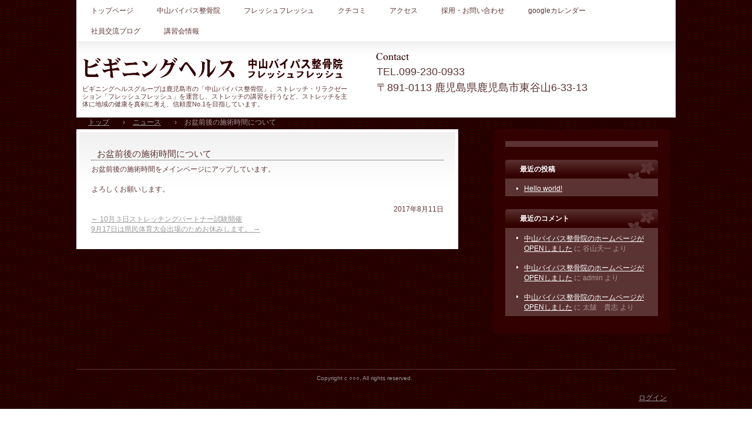

--- FILE ---
content_type: text/html; charset=UTF-8
request_url: http://beginninghealth.net/?news=%E3%81%8A%E7%9B%86%E5%89%8D%E5%BE%8C%E3%81%AE%E6%96%BD%E8%A1%93%E6%99%82%E9%96%93%E3%81%AB%E3%81%A4%E3%81%84%E3%81%A6
body_size: 17915
content:
<!DOCTYPE html>
<html lang="ja">
<head>
<meta charset="UTF-8" />
<meta name="viewport" content="width=device-width, initial-scale=1" />
<title>お盆前後の施術時間について | ビギニングヘルス（中山バイパス整骨院）</title>
<link rel="stylesheet" href="http://beginninghealth.net/wp/wp-content/themes/hpb18T20140702000009/style.css" type="text/css" />
		<link rel="stylesheet" id="style-hpb18-css" href="http://beginninghealth.net/wp/wp-content/themes/hpb18T20140702000009/style-hpb.css" type="text/css" media="all" />
<!--[if lte IE 7]>
<link rel='stylesheet' href="http://beginninghealth.net/wp/wp-content/themes/hpb18T20140702000009/style-ie7.css" type='text/css' />
<![endif]-->
<link rel="profile" href="http://gmpg.org/xfn/11" />
<link rel="pingback" href="http://beginninghealth.net/wp/xmlrpc.php" />
<!--[if lt IE 9]>
<script src="http://beginninghealth.net/wp/wp-content/themes/hpb18T20140702000009/js/html5.js" type="text/javascript"></script>
<![endif]-->

<link rel='dns-prefetch' href='//s0.wp.com' />
<link rel='dns-prefetch' href='//s.w.org' />
<link rel="alternate" type="application/rss+xml" title="ビギニングヘルス（中山バイパス整骨院） &raquo; フィード" href="http://beginninghealth.net/?feed=rss2" />
<link rel="alternate" type="application/rss+xml" title="ビギニングヘルス（中山バイパス整骨院） &raquo; コメントフィード" href="http://beginninghealth.net/?feed=comments-rss2" />
		<script type="text/javascript">
			window._wpemojiSettings = {"baseUrl":"https:\/\/s.w.org\/images\/core\/emoji\/11.2.0\/72x72\/","ext":".png","svgUrl":"https:\/\/s.w.org\/images\/core\/emoji\/11.2.0\/svg\/","svgExt":".svg","source":{"concatemoji":"http:\/\/beginninghealth.net\/wp\/wp-includes\/js\/wp-emoji-release.min.js?ver=5.1.19"}};
			!function(e,a,t){var n,r,o,i=a.createElement("canvas"),p=i.getContext&&i.getContext("2d");function s(e,t){var a=String.fromCharCode;p.clearRect(0,0,i.width,i.height),p.fillText(a.apply(this,e),0,0);e=i.toDataURL();return p.clearRect(0,0,i.width,i.height),p.fillText(a.apply(this,t),0,0),e===i.toDataURL()}function c(e){var t=a.createElement("script");t.src=e,t.defer=t.type="text/javascript",a.getElementsByTagName("head")[0].appendChild(t)}for(o=Array("flag","emoji"),t.supports={everything:!0,everythingExceptFlag:!0},r=0;r<o.length;r++)t.supports[o[r]]=function(e){if(!p||!p.fillText)return!1;switch(p.textBaseline="top",p.font="600 32px Arial",e){case"flag":return s([55356,56826,55356,56819],[55356,56826,8203,55356,56819])?!1:!s([55356,57332,56128,56423,56128,56418,56128,56421,56128,56430,56128,56423,56128,56447],[55356,57332,8203,56128,56423,8203,56128,56418,8203,56128,56421,8203,56128,56430,8203,56128,56423,8203,56128,56447]);case"emoji":return!s([55358,56760,9792,65039],[55358,56760,8203,9792,65039])}return!1}(o[r]),t.supports.everything=t.supports.everything&&t.supports[o[r]],"flag"!==o[r]&&(t.supports.everythingExceptFlag=t.supports.everythingExceptFlag&&t.supports[o[r]]);t.supports.everythingExceptFlag=t.supports.everythingExceptFlag&&!t.supports.flag,t.DOMReady=!1,t.readyCallback=function(){t.DOMReady=!0},t.supports.everything||(n=function(){t.readyCallback()},a.addEventListener?(a.addEventListener("DOMContentLoaded",n,!1),e.addEventListener("load",n,!1)):(e.attachEvent("onload",n),a.attachEvent("onreadystatechange",function(){"complete"===a.readyState&&t.readyCallback()})),(n=t.source||{}).concatemoji?c(n.concatemoji):n.wpemoji&&n.twemoji&&(c(n.twemoji),c(n.wpemoji)))}(window,document,window._wpemojiSettings);
		</script>
		<style type="text/css">
img.wp-smiley,
img.emoji {
	display: inline !important;
	border: none !important;
	box-shadow: none !important;
	height: 1em !important;
	width: 1em !important;
	margin: 0 .07em !important;
	vertical-align: -0.1em !important;
	background: none !important;
	padding: 0 !important;
}
</style>
	<link rel='stylesheet' id='wp-block-library-css'  href='http://beginninghealth.net/wp/wp-includes/css/dist/block-library/style.min.css?ver=5.1.19' type='text/css' media='all' />
<script type='text/javascript' src='http://beginninghealth.net/wp/wp-includes/js/jquery/jquery.js?ver=1.12.4'></script>
<script type='text/javascript' src='http://beginninghealth.net/wp/wp-includes/js/jquery/jquery-migrate.min.js?ver=1.4.1'></script>
<link rel='https://api.w.org/' href='http://beginninghealth.net/index.php?rest_route=/' />
<link rel="EditURI" type="application/rsd+xml" title="RSD" href="http://beginninghealth.net/wp/xmlrpc.php?rsd" />
<link rel="wlwmanifest" type="application/wlwmanifest+xml" href="http://beginninghealth.net/wp/wp-includes/wlwmanifest.xml" /> 
<link rel='prev' title='10月３日ストレッチングパートナー試験開催' href='http://beginninghealth.net/?news=10%e6%9c%88%ef%bc%93%e6%97%a5%e3%82%b9%e3%83%88%e3%83%ac%e3%83%83%e3%83%81%e3%83%b3%e3%82%b0%e3%83%91%e3%83%bc%e3%83%88%e3%83%8a%e3%83%bc%e8%a9%a6%e9%a8%93%e9%96%8b%e5%82%ac' />
<link rel='next' title='9月17日は県民体育大会出場のためお休みします。' href='http://beginninghealth.net/?news=9%e6%9c%8817%e6%97%a5%ef%bc%88%e6%97%a5%ef%bc%89%e3%81%af%e7%9c%8c%e6%b0%91%e4%bd%93%e8%82%b2%e5%a4%a7%e4%bc%9a%e5%87%ba%e5%a0%b4%e3%81%ae%e3%81%9f%e3%82%81%e3%81%8a%e4%bc%91%e3%81%bf%e3%81%97' />
<meta name="generator" content="WordPress 5.1.19" />
<link rel="canonical" href="http://beginninghealth.net/?news=%e3%81%8a%e7%9b%86%e5%89%8d%e5%be%8c%e3%81%ae%e6%96%bd%e8%a1%93%e6%99%82%e9%96%93%e3%81%ab%e3%81%a4%e3%81%84%e3%81%a6" />
<link rel='shortlink' href='http://beginninghealth.net/?p=2125' />
<link rel="alternate" type="application/json+oembed" href="http://beginninghealth.net/index.php?rest_route=%2Foembed%2F1.0%2Fembed&#038;url=http%3A%2F%2Fbeginninghealth.net%2F%3Fnews%3D%25e3%2581%258a%25e7%259b%2586%25e5%2589%258d%25e5%25be%258c%25e3%2581%25ae%25e6%2596%25bd%25e8%25a1%2593%25e6%2599%2582%25e9%2596%2593%25e3%2581%25ab%25e3%2581%25a4%25e3%2581%2584%25e3%2581%25a6" />
<link rel="alternate" type="text/xml+oembed" href="http://beginninghealth.net/index.php?rest_route=%2Foembed%2F1.0%2Fembed&#038;url=http%3A%2F%2Fbeginninghealth.net%2F%3Fnews%3D%25e3%2581%258a%25e7%259b%2586%25e5%2589%258d%25e5%25be%258c%25e3%2581%25ae%25e6%2596%25bd%25e8%25a1%2593%25e6%2599%2582%25e9%2596%2593%25e3%2581%25ab%25e3%2581%25a4%25e3%2581%2584%25e3%2581%25a6&#038;format=xml" />
<script type="text/javascript"><!--
jQuery(document).ready(function(){
if (jQuery("[name='hpb_plugin_form']").find("[required]")[0]) {
required_param = "";
jQuery("[name='hpb_plugin_form']").find("[required]").each(function(){
	if(required_param != ""){
		required_param += ","; 
	}
	required_param += jQuery(this).attr("name");
});
inputHidden = jQuery("<input>").attr("type", "hidden").attr("name", "hpb_required").attr("value", required_param);
jQuery("[name='hpb_plugin_form']").append(inputHidden);
}});
--></script>
<meta property="og:title" content="お盆前後の施術時間について | ビギニングヘルス（中山バイパス整骨院）"/>
<meta property="og:url" content="http://beginninghealth.net/?news=%e3%81%8a%e7%9b%86%e5%89%8d%e5%be%8c%e3%81%ae%e6%96%bd%e8%a1%93%e6%99%82%e9%96%93%e3%81%ab%e3%81%a4%e3%81%84%e3%81%a6"/>
<meta property="og:image" content="http://beginninghealth.net/wp/wp-content/themes/hpb18T20140702000009/screenshot.jpg"/>
<meta property="og:description" content="お盆前後の施術時間をメインページにアップしています。 よろしくお願いします。"/>
<meta property="og:site_name" content="ビギニングヘルス（中山バイパス整骨院）"/>
<meta property="og:type" content="article"/>
<script>
  (function(i,s,o,g,r,a,m){i['GoogleAnalyticsObject']=r;i[r]=i[r]||function(){
  (i[r].q=i[r].q||[]).push(arguments)},i[r].l=1*new Date();a=s.createElement(o),
  m=s.getElementsByTagName(o)[0];a.async=1;a.src=g;m.parentNode.insertBefore(a,m)
  })(window,document,'script','//www.google-analytics.com/analytics.js','ga');

  ga('create', 'google-site-verification=ao7XP7hUG402TYuFDh9A-c_pYeU6QbNtPynXXDXXvdM', 'auto');
  ga('send', 'pageview');

</script>
		<style type="text/css">.recentcomments a{display:inline !important;padding:0 !important;margin:0 !important;}</style>
		</head>

<body id="hpb-wp-18-20-01" class="news-template-default single single-news postid-2125">
<div id="page" class="hfeed site">
		<header id="masthead" class="site-header" role="banner">
		<div id="masthead-inner">
			<div class="site-branding">
				<h1 class="site-title"><a href="http://beginninghealth.net/" title="ビギニングヘルス（中山バイパス整骨院）" id="hpb-site-title" rel="home">ビギニングヘルス（中山バイパス整骨院）</a></h1>
				<h2 id="hpb-site-desc" class="site-description">ビギニングヘルスグループは鹿児島市の「中山バイパス整骨院」、ストレッチ・リラクゼーション「フレッシュフレッシュ」を運営し、ストレッチの講習を行うなど、ストレッチを主体に地域の健康を真剣に考え、信頼度No.1を目指しています。</h2>
			</div>

			<div id="hpb-header-extra1">
      <p class="tel"><span><font SIZE="+1">TEL.</font></span><font SIZE="+1">099-230-0933</font></p>
      <p class="address"><font SIZE="+1">〒891-0113 鹿児島県鹿児島市東谷山6-33-13</font></p>
    </div>
			
			<nav id="site-navigation" class="navigation-main" role="navigation">
				<h1 class="menu-toggle">メニュー</h1>
				<div class="screen-reader-text skip-link"><a href="#content" title="コンテンツへスキップ">コンテンツへスキップ</a></div>
				<ul id="menu-mainnav" class="menu"><li id="menu-item-2510" class="menu-item menu-item-type-post_type menu-item-object-page menu-item-home menu-item-2510"><a href="http://beginninghealth.net/">トップページ</a></li>
<li id="menu-item-2511" class="menu-item menu-item-type-post_type menu-item-object-page menu-item-has-children menu-item-2511"><a href="http://beginninghealth.net/?page_id=1635">中山バイパス整骨院</a>
<ul class="sub-menu">
	<li id="menu-item-2512" class="menu-item menu-item-type-post_type menu-item-object-page menu-item-2512"><a href="http://beginninghealth.net/?page_id=1635">診療案内</a></li>
	<li id="menu-item-2513" class="menu-item menu-item-type-post_type menu-item-object-page menu-item-2513"><a href="http://beginninghealth.net/?page_id=104">院内設備</a></li>
</ul>
</li>
<li id="menu-item-2514" class="menu-item menu-item-type-post_type menu-item-object-page menu-item-2514"><a href="http://beginninghealth.net/?page_id=292">フレッシュフレッシュ</a></li>
<li id="menu-item-2515" class="menu-item menu-item-type-post_type menu-item-object-page menu-item-2515"><a href="http://beginninghealth.net/?page_id=864">クチコミ</a></li>
<li id="menu-item-2516" class="menu-item menu-item-type-post_type menu-item-object-page menu-item-2516"><a href="http://beginninghealth.net/?page_id=5">アクセス</a></li>
<li id="menu-item-2517" class="menu-item menu-item-type-post_type menu-item-object-page menu-item-2517"><a href="http://beginninghealth.net/?page_id=1293">採用・お問い合わせ</a></li>
<li id="menu-item-2518" class="menu-item menu-item-type-post_type menu-item-object-page menu-item-2518"><a href="http://beginninghealth.net/?page_id=1636">googleカレンダー</a></li>
<li id="menu-item-2519" class="menu-item menu-item-type-custom menu-item-object-custom menu-item-2519"><a href="http://ameblo.jp/beginninghealth/">社員交流ブログ</a></li>
<li id="menu-item-2520" class="menu-item menu-item-type-post_type menu-item-object-page menu-item-2520"><a href="http://beginninghealth.net/?page_id=1991">講習会情報</a></li>
</ul>			</nav><!-- #site-navigation -->

					</div><!-- #masthead-inner -->

		
<!-- breadcrumb list -->
<div id="breadcrumb-list">
	<div itemscope itemtype="http://data-vocabulary.org/Breadcrumb">
		<a href="http://beginninghealth.net" itemprop="url"><span itemprop="title">トップ</span></a>
	</div>
	<div>&rsaquo;</div>

						<div itemscope itemtype="http://data-vocabulary.org/Breadcrumb">        
 				<a href="http://beginninghealth.net/?post_type=news" itemprop="url"><span itemprop="title">ニュース</span></a>
			</div>
			<div>&rsaquo;</div>
							<div>お盆前後の施術時間について</div>
			</div>
<!-- breadcrumb list end -->	</header><!-- #masthead -->

	<div id="main" class="site-main">

	<div id="primary" class="content-area">
		<div id="content" class="site-content" role="main">

		
			
<article id="post-2125" class="post-2125 news type-news status-publish hentry">
	<header class="entry-header">
		<h1 class="entry-title">お盆前後の施術時間について</h1>
	</header><!-- .entry-header -->

	<div class="entry-content">
		<p>お盆前後の施術時間をメインページにアップしています。</p>
<p>よろしくお願いします。</p>
			</div><!-- .entry-content -->

	<footer class="entry-meta">
			<span class="date">2017年8月11日</span>

	
				
		
	

		
			</footer><!-- .entry-meta -->
</article><!-- #post-## -->

				<nav role="navigation" id="nav-below" class="navigation-post">
		<h1 class="screen-reader-text">投稿ナビゲーション</h1>

	
		<div class="nav-previous"><a href="http://beginninghealth.net/?news=10%e6%9c%88%ef%bc%93%e6%97%a5%e3%82%b9%e3%83%88%e3%83%ac%e3%83%83%e3%83%81%e3%83%b3%e3%82%b0%e3%83%91%e3%83%bc%e3%83%88%e3%83%8a%e3%83%bc%e8%a9%a6%e9%a8%93%e9%96%8b%e5%82%ac" rel="prev"><span class="meta-nav">&larr;</span> 10月３日ストレッチングパートナー試験開催</a></div>		<div class="nav-next"><a href="http://beginninghealth.net/?news=9%e6%9c%8817%e6%97%a5%ef%bc%88%e6%97%a5%ef%bc%89%e3%81%af%e7%9c%8c%e6%b0%91%e4%bd%93%e8%82%b2%e5%a4%a7%e4%bc%9a%e5%87%ba%e5%a0%b4%e3%81%ae%e3%81%9f%e3%82%81%e3%81%8a%e4%bc%91%e3%81%bf%e3%81%97" rel="next">9月17日は県民体育大会出場のためお休みします。 <span class="meta-nav">&rarr;</span></a></div>
	
	</nav><!-- #nav-below -->
	
			
		
		</div><!-- #content -->
	</div><!-- #primary -->

	<div id="sidebar-1">
		<div id="hpb-sidebar-extra"></div>
		<div id="secondary" class="widget-area" role="complementary">
						<aside id="text-2" class="widget widget_text">			<div class="textwidget"></div>
		</aside>		<aside id="recent-posts-2" class="widget widget_recent_entries">		<h1 class="widget-title">最近の投稿</h1>		<ul>
											<li>
					<a href="http://beginninghealth.net/?p=1">Hello world!</a>
									</li>
					</ul>
		</aside><aside id="recent-comments-2" class="widget widget_recent_comments"><h1 class="widget-title">最近のコメント</h1><ul id="recentcomments"><li class="recentcomments"><a href="http://beginninghealth.net/?news=%e4%b8%ad%e5%b1%b1%e3%83%90%e3%82%a4%e3%83%91%e3%82%b9%e6%95%b4%e9%aa%a8%e9%99%a2%e3%81%ae%e3%83%9b%e3%83%bc%e3%83%a0%e3%83%9a%e3%83%bc%e3%82%b8%e3%81%8copen%e3%81%97%e3%81%be%e3%81%97%e3%81%9f#comment-27">中山バイパス整骨院のホームページがOPENしました</a> に <span class="comment-author-link">谷山天一</span> より</li><li class="recentcomments"><a href="http://beginninghealth.net/?news=%e4%b8%ad%e5%b1%b1%e3%83%90%e3%82%a4%e3%83%91%e3%82%b9%e6%95%b4%e9%aa%a8%e9%99%a2%e3%81%ae%e3%83%9b%e3%83%bc%e3%83%a0%e3%83%9a%e3%83%bc%e3%82%b8%e3%81%8copen%e3%81%97%e3%81%be%e3%81%97%e3%81%9f#comment-3">中山バイパス整骨院のホームページがOPENしました</a> に <span class="comment-author-link">admin</span> より</li><li class="recentcomments"><a href="http://beginninghealth.net/?news=%e4%b8%ad%e5%b1%b1%e3%83%90%e3%82%a4%e3%83%91%e3%82%b9%e6%95%b4%e9%aa%a8%e9%99%a2%e3%81%ae%e3%83%9b%e3%83%bc%e3%83%a0%e3%83%9a%e3%83%bc%e3%82%b8%e3%81%8copen%e3%81%97%e3%81%be%e3%81%97%e3%81%9f#comment-2">中山バイパス整骨院のホームページがOPENしました</a> に <span class="comment-author-link">太皷　貴志</span> より</li></ul></aside>
			
		</div><!-- #secondary -->
	</div><!-- #sidebar-1 -->
	</div><!-- #main -->

	<footer id="colophon" class="site-footer" role="contentinfo">
		<nav id="site-sub-navigation" class="navigation-main" role="navigation">
			<h1 class="menu-toggle">サブメニュー</h1>
					</nav><!-- #site-navigation -->
				<div id="hpb-footer-main">
    <p><small class="hpb-copyright">Copyright c ○○○, All rights reserved.</small></p>
  </div>
		<div class="site-info">
					</div><!-- .site-info --><div class="wp-login"><a href="http://beginninghealth.net/wp/wp-login.php">ログイン</a></div>
	</footer><!-- #colophon -->
</div><!-- #page -->

<script type='text/javascript' src='http://beginninghealth.net/wp/wp-content/themes/hpb18T20140702000009/js/navigation.js?ver=20120206'></script>
<script type='text/javascript' src='http://beginninghealth.net/wp/wp-content/themes/hpb18T20140702000009/js/skip-link-focus-fix.js?ver=20130115'></script>
<script type='text/javascript' src='http://s0.wp.com/wp-content/js/devicepx-jetpack.js?ver=202605'></script>
<script type='text/javascript' src='http://beginninghealth.net/wp/wp-includes/js/wp-embed.min.js?ver=5.1.19'></script>

</body>
</html>

--- FILE ---
content_type: text/css
request_url: http://beginninghealth.net/wp/wp-content/themes/hpb18T20140702000009/style.css
body_size: 64938
content:
/*
Theme Name: ビギニングヘルス株式会社
Author: Homepage Builder
Author URI: http://www.justsystems.com/jp/links/hpb/creator.html?p=hpb18_wp_hpbdash
Description: このテーマは「JustSystems Homepage Builder Version 18.0.7.0 for Windows」によって作成されました。サイト名は「ビギニングヘルス株式会社」、サイトの公開日時は「2020年09月24日21:56」です。
License: 
License URI: license.txt
*/

/* for IE8, IE7, IE6 */
article,
aside,
details,
figcaption,
figure,
footer,
header,
hgroup,
menu,
nav,
section{
	display: block;
}

body{
	margin: 0;
	padding: 0;
	text-align: left;
	font-size: 75%;
	font-family: 'メイリオ' ,Meiryo, 'ヒラギノ角ゴ Pro W3' , 'Hiragino Kaku Gothic Pro' , 'ＭＳ Ｐゴシック' , 'Osaka' ,sans-serif;
	color: #5C3333; /* 標準文字色 */
	background-color: #ffffff;
	min-width: 1020px;
}

img{
	border-top: 0;
	border-right: 0;
	border-bottom: 0;
	border-left: 0;
}

/*--------------------------------------------------------
  レイアウト設定
--------------------------------------------------------*/
body {
}
#hpb-container{
	background-image: url(img/bg_hpb-container.png);
	margin-left: auto;
	margin-right: auto;
}

.home #hpb-container{
}

#hpb-grobal-header{
	background-image: url(img/bg_hpb-grobal-header.png);
	background-repeat: repeat-x;
	width: 1020px;
	height: 155px;
	margin-right: auto;
	margin-left: auto;
	padding-bottom: 0px;
	padding-top: 35px;
	position: relative;
	background-position: center bottom;
	background-color: #FFF;
}

.home #hpb-grobal-header{
	height: 155px;
	max-height: 155px;
}

#hpb-grobal-header:after{
	content: ".";
	clear: both;
	height: 0;
	display: block;
	visibility: hidden;
}

#hpb-inner{
	width: 980px;
	padding-left: 10px;
	padding-right: 10px;
	margin-top: 0;
	margin-left: auto;
	margin-right: auto;
	margin-bottom: 0;
	padding-top: 60px;
	padding-bottom:50px;
}

#hpb-inner:after{
	content: ".";
	clear: both;
	height: 0;
	display: block;
	visibility: hidden;
}
.home #hpb-inner{
	padding-top:0px;
}
#hpb-content{
	width: 630px;
	margin-top: -10px;
	margin-left: auto;
	margin-right: auto;
	margin-bottom: 0;
	position: relative;
	float: left;
}
.home #hpb-content{
	margin-top: 340px;
	border-top: none;
	border-right: none;
	border-bottom: none;
	border-left: none;
}

.home #hpb-title{
	margin-top: 0;
	margin-left: -20px;
	margin-right: -10px;
	padding-left: 0;
	padding-right: 0;
	clear: both;
	width: 1020px;
	height: 337px;
	position: absolute;
	top: -340px;
	background-image: url(img/bg_home_title.png);
	background-position: center top;
	background-color: #FFF;
	z-index: 1;
}

.home #hpb-title h2{
	background-position: left top;
	background-repeat: no-repeat;
	height: 100%;
	margin-bottom: 0;
	margin-top: 0;
}

#hpb-main{
	text-align: left;
}

.home #hpb-main {
}

aside{
}
#ie6 aside{
}
.home aside{
}
#ie6 .home aside{
}

#hpb-global-footer{
	width: 1020px;
	height: 60px;
	margin-left: auto;
	margin-right: auto;
	padding-bottom: 10px;
	clear: both;
	border-top-width: 1px;
	border-top-style: solid;
	border-top-color: #5C3333;
}


#hpb-main-nav{
	clear: both;
	width: 1020px;
	background-color: #FFF;
	position:relative;
	z-index: 100;
}
#ie6 #hpb-main-nav{
	background-color: #211610;
	filter: alpha(opacity=70);
}

#hpb-main-nav .menu-mainnav-container{
	position:absolute;
	top:-185px;
}

.home #hpb-main-nav .menu-mainnav-container{
	position:absolute;
	top:-170px;
}
#ie6 .home #hpb-main-nav .menu-mainnav-container,
#ie7 .home #hpb-main-nav .menu-mainnav-container{
	top:-154px;
}

blockquote{
	padding-top: 10px;
	padding-left: 20px;
	padding-right: 20px;
	padding-bottom: 10px;
	background-color: #EAE5E5;
	margin: 0px;
}

/*--------------------------------------------------------
  デザイン設定
--------------------------------------------------------*/

/* 背景設定 */

/* コンテンツ配置領域 */


/* ナビゲーション */
#hpb-main-nav ul{
	display: block;
	height: 35px;
	margin-top: 0;
	margin-right: 0;
	margin-bottom: 0;
	margin-left: 0;
	padding-top: 0;
	padding-right: 15px;
	padding-left: 15px;
	padding-bottom: 0px;
	list-style-type: none;
	text-align: left;
	background-repeat: no-repeat;
}

#hpb-main-nav li{
	margin-right: 20px;
	float: left;
	z-index: 100;
	height:30px;
	padding-top: 3px;
	padding-bottom: 2px;
}
#ie6 #hpb-main-nav li,
#ie7 #hpb-main-nav li{
	position: relative;
}

#hpb-main-nav li a{
	background-repeat: no-repeat;
	background-position: 0 1.2em;
	display: block;
	float: left;
	padding-left: 10px;
	padding-right: 10px;
	font-size: 12px;
	line-height: 30px;
	height: 30px;
}

#hpb-main-nav a:link,
#hpb-main-nav a:visited{
	color: #5C3333;
	text-decoration: none;
}
#hpb-main-nav li a:hover,
#hpb-main-nav li a:active{
	height: 30px;
	background-color: #EAE5E5;
	color: #300;
	border-radius:7px;
}

#hpb-main-nav ul .sub-menu{
	display: none;
	position: absolute;
	margin-top: 30px;
	margin-left: 0;
	z-index: 200;
	height: auto;
	background-image: none;
	box-shadow: 0 0 10px rgba( 0, 0, 0, 0.15 );
	padding: 0px;
	margin-right: 0px;
	margin-bottom: 0px;
	padding-top: 0;
	padding-right: 0;
	padding-left: 0;
	padding-bottom: 0;
}
#hpb-main-nav ul .sub-menu ul{
	margin-top: 0;
	padding-top: 0;
	padding-right: 0;
	padding-left: 0;
	padding-bottom: 0;
}
#ie6 #hpb-main-nav ul .sub-menu,
#ie7 #hpb-main-nav ul .sub-menu{
	left: 0;
	position: absolute;
}
#ie6 #hpb-main-nav ul .sub-menu a,
#ie7 #hpb-main-nav ul .sub-menu a{
	width: 10em;
}
#hpb-main-nav ul .sub-menu li{
	padding:0;
	margin:0;
	}

#hpb-main-nav ul .sub-menu li a{
	color:#300;
	background-image: url(img/bg_sub-nav.png);
	display: block;
	height: 30px;
	line-height: 30px;
	border-bottom-style: none;
	background-repeat: repeat-x;
	margin: 0px!important;
	border-radius:0!important;
	padding-top: 0px;
	padding-right: 10px;
	padding-bottom: 0px;
	padding-left: 10px;
}

#hpb-main-nav .sub-menu li a:hover{
	background-image:none;
	height: 30px;
	line-height: 30px;
	background-color:#D5CACA;
	border-radius:none!important;
}

#hpb-main-nav ul li:hover .sub-menu{
	display: block;
}

#hpb-main-nav ul li:hover .sub-menu a {
}

#hpb-main-nav ul ul li{
	float: none;
	border-radius: 3px;
}

#hpb-main-nav ul ul a{
	float: none;
	border-top: none;
	border-right: none;
	border-bottom: none;
	border-left: none;

}



/* ヘッダー内パーツ */
#hpb-header-extra1{
	background-image:url(img/bg_hpb-header-extra1.png);
	background-position: top left;
	background-repeat: no-repeat;
	width: 500px;
	height: 32px;
	margin-top: 45px;
	margin-right: 10px;
	margin-bottom: 30px;
	margin-left: 25px;
	padding-top: 18px;
	padding-right: 0;
	padding-bottom: 20px;
	padding-left: 0px;
	float: right;
	text-align: left;
}
.home #hpb-header-extra1{
	margin-bottom: 0;
}


#hpb-header-extra1 p{
	font-size: 0.9em;
	margin-top: 2px;
	margin-right: 0px;
	margin-bottom: 2px;
	margin-left: 0px;
}

/* パンくずリスト　*/
div#hpb-breadcrumb-list{
	width: 1000px;
	bottom: 0px;
	padding-left: 10px;
	padding-right: 10px;
	margin-top:20px;
	text-align: left;
	clear: both;
	color: #AC9999;
}
#hpb-breadcrumb-list div{
	background: none;
	background-repeat: no-repeat;
	background-position: 16px 0;
	display: inline;
	padding-left: 10px;

}
#hpb-breadcrumb-list div a{
	padding-right: 10px;
}

#page-content h2{
	background-image: none;
	background-repeat: no-repeat;
	height: 30px;
	padding-top: 3px;
	padding-left: 25px;
	padding-right: 10px;
	color: #fef5cd;
	font-weight: normal;
}
.hpb-entry-thumb img{
	background-image: none;
	padding:5px;
}
#page-content ul {
}
#page-content li{
	list-style-image: none;
	background: none;
	background-repeat: repeat-x;
	background-position: 0 bottom;
	margin-bottom: 20px;
	padding-bottom: 5px;
}

/*--------------------------------------------------------
  共通レイアウトパーツ設定
--------------------------------------------------------*/
/* ヘッダー内パーツ */
#hpb-header-main{
	width: 460px;
	margin: 0;
	float: left;
	position: relative;
}

#hpb-header-main h1{
	font-family: "Times New Roman", "ＭＳ 明朝", serif;
	font-weight: normal;
	font-size: 250%;
	width: 460px;
	margin-left: 10px;
	margin-bottom: 0;
	padding-top: 30px;
}

#hpb-header-main h1 a{
	text-shadow: 0 1px 3px #000;
	display: block;
	margin-top: 0;
	margin-right: 0;
	margin-bottom: 0;
	margin-left: 0;
	padding-top: 0;
	padding-right: 0;
	padding-bottom: 0;
	padding-left: 0;
	overflow: hidden;
	height: 40px;
	text-decoration: none;
	background-image: url(img/logo_luxury-2.png);
	background-repeat: no-repeat;
	text-indent: -9999px;
}
#hpb-header-main h1 a:link,
#hpb-header-main h1 a:visited,
#hpb-header-main h1 a:hover,
#hpb-header-main h1 a:active{
	color: #ffffff;
}

#hpb-header-main #hpb-site-desc{
	margin-top: 0;
	margin-bottom: 0;
	margin-left: 10px;
	padding-top: 10px;
	padding-right: 0;
	padding-bottom: 0;
	padding-left: 0;
	text-align: left;
	font-weight: normal;
	line-height: 1.2;
	font-size: 11px;
	width: 460px;
	height: 30px;
}

/* フッター内パーツ */
#hpb-footer-main{
	width: 980px;
	position: absolute;
}

/* コピーライト文字設定 */
#hpb-footer-main p{
	padding-right: 10px;
	padding-left: 10px;
	text-align: center;
}

#hpb-footer-main .hpb-copyright{
	color: #999999;
	font-size: 0.8em;
}

footer nav ul{
	margin-top: 0px;
	margin-right: 10px;
	margin-bottom: 0;
	margin-left: 10px;
	padding-top: 3px;
	padding-right: 0;
	padding-bottom: 0;
	padding-left: 0;
	list-style-type: none;
}

footer nav li{
	/* フッターナビ設定 */
	display: inline;
	padding-left: 5px;
	padding-right: 5px;
	border-left:1px solid #AC9999;
}

footer nav ul li:first-child{
	border-left: none;
}

footer nav a:link,
footer nav a:visited{
	color: #999999;
	text-decoration: underline;
}
footer nav a:hover,
footer nav a:active{
	color: #ffffff;
	text-decoration: underline;
}

.hpb-wp-login{
	padding-right: 15px;
	float: right;

}
.hpb-wp-login a:link,
.hpb-wp-login a:visited{
	color: #999;
}
.hpb-wp-login:hover{
	background: -moz-linear-gradient(center top , #FFFFFF, #DFDFDF) repeat scroll 0 0 transparent;
	color: #282828;
	border-bottom-color: #333333;
	border-bottom-style: solid;
	border-bottom-width: 1px;
	border-left-color: #333333;
	border-left-style: solid;
	border-left-width: 1px;
	border-right-color: #333333;
	border-right-style: solid;
	border-right-width: 1px;
	border-top-color: #333333;
}
.hpb-wp-login:active{
	background: -moz-linear-gradient(center top , #A8A8A8, #C6C6C6 15%, #D8D8D8) repeat scroll 0 0 transparent;
	border-bottom-color: #7F7F7F;
	border-bottom-style: solid;
	border-bottom-width: 1px;
	border-left-color: #7F7F7F;
	border-left-style: solid;
	border-left-width: 1px;
	border-right-color: #7F7F7F;
	border-right-style: solid;
	border-right-width: 1px;
	border-top-color: #7F7F7F;
	border-top-style: solid;
	border-top-width: 1px;
}

/* サイドブロック内パーツ */



aside ul,
aside #hpb-sidebar-main-nav ul,
aside #hpb-sidebar-sub-nav ul{
	margin-top: 0;
	margin-left: 0;
	margin-bottom: 0;
	margin-right: 0;
	padding: 0;
	list-style-type: none;
	text-align: left;
}

aside .widget{
	margin-bottom: 0;
	padding-bottom: 10px;
}

aside ul li {
}
aside ul li li{
	border-top: none;
	border-right: none;
	border-bottom: none;
	border-left: none;
}

aside .widget ul, aside .widget div{
	background-color: #5C3333;
}

aside .widget li{
	border-bottom-style: solid;
	border-bottom-width: 1px;
	border-bottom-color: #513c2d;
	padding-top: 10px;
	padding-left: 20px;
	padding-bottom: 5px;
	background-image : url(img/ico_arrow.png);
	background-position: 5px 1.2em;
	background-repeat: no-repeat;
	margin-left: 12px;
	margin-right: 12px;
}

aside h2{
	font-size: 1.0em;
	background-image: url(img/bg_widgettitle.png);
	background-repeat: no-repeat;
	color: #ffffff;
	margin: 0;
	width: auto;
	height: 32px;
	line-height: 32px;
	position: relative;
	z-index: 1;
	font-weight: bold;
	padding-right: 25px;
	padding-left: 25px;
}


aside li li{
	font-size: 1em;
	border-bottom-color: #aaaaaa;
	border-bottom-style: dotted;
	border-bottom-width: 1px;
	margin: 0;
	padding: 5px 10px;
}


aside li li a:link,
aside li li a:visited,
aside #hpb-sidebar-sub-nav li a:link,
aside #hpb-sidebar-sub-nav li a:visited{
	color: #ffffff; /* サイドバーリンク色 */
	text-decoration: underline;
}

aside li li a:hover,
aside li li a:active,
aside #hpb-sidebar-sub-nav li a:hover,
aside #hpb-sidebar-sub-nav li a:active{
	color: #AC9999;
	text-decoration: underline;
}

aside #hpb-sidebar-main-nav li a:link,
aside #hpb-sidebar-main-nav li a:visited{
	color: #fef5cc;
	text-decoration: none;
}
aside #hpb-sidebar-main-nav li a:hover,
aside #hpb-sidebar-main-nav li a:active{
	color: #e9db9a;
	text-decoration: underline;
}

/*--------------------------------------------------------
  サイドバーメニュー設定
--------------------------------------------------------*/

aside #hpb-sidebar-main-nav,
aside #hpb-sidebar-sub-nav{
	display: none;
}

/*--------------------------------------------------------
  ナビゲーションデザイン設定
--------------------------------------------------------*/

nav li a {
	/* ナビゲーション文字設定 */
}

/*--------------------------------------------------------
  基本パーツデザイン設定
--------------------------------------------------------*/
/* リンク文字色 */
a:link, a:visited{
	color: #999; /* 標準文字色 */
	text-decoration: underline;
}
a:hover, a:active{
	color: #555;
	text-decoration: none;
}

#hpb-skip{
	/* ヘッダースキップの非表示 */
	height: 1px;
	margin: 0;
	padding: 0;
	overflow: hidden;
	text-indent: -9999px;
}

p{
	margin-top: 0.5em;
	margin-bottom: 1.5em;
	padding-right: 0.1em;
	padding-left: 0.1em;
	line-height: 1.4;
	text-align: left;
}
.xx-small{
	font-size: 0.75em;
}
.x-small{
	font-size: 0.8em;
}
.small{
	font-size: 0.9em;
}
.medium{
	font-size: 1em;
}
.large{
	font-size: 1.2em;
}
.x-large{
	font-size: 1.5em;
}
.xx-large{
	font-size: 2em;
}
p.indent{
	padding-left: 5px;
}

hr{
	width: 100%;
	height: 1px;
	margin-top: 10px;
	margin-right: auto;
	margin-bottom: 20px;
	margin-left: auto;
	padding-top: 0;
	padding-right: 0;
	padding-bottom: 0;
	padding-left: 0;
	clear: both;
	border-top-width: 1px;
	border-top-style: none;
	border-right-width: 1px;
	border-right-style: none;
	border-left-width: 1px;
	border-left-style: none;
	color: #ffffff;
	border-bottom-width: 1px;
	border-bottom-style: none;
}

#ie6 hr,
#ie7 hr,
#ie8 hr{
	margin-top:0;
	margin-bottom:0;
}

.home #hpb-content .hpb-viewtype-date h3,
#hpb-main h2,
#hpb-title h2{
	font-size: 14px;
	font-weight: normal;
	margin-top: 10px;
	margin-right: -10px;
	margin-bottom: 0.5em;
	margin-left: -10px;
	text-align: left;
	overflow: hidden;
	clear: both;
	color: #C90;
	background-image: url(img/bg_h2.png);
	background-position: 0 center;
	background-repeat: repeat-y;
	border-bottom-style: none;
	line-height: 24px;
	width: 585px;
	padding-left: 20px;
	padding-right:20px;
	padding-top:10px;
	padding-bottom:10px;
	text-indent:-0.6em;
}
#hpb-content h2 a{
	color: #ffffff;
	font-size: 1.15em;
	line-height: 33px;
	text-decoration: none;
	padding-left:10px;
	padding-right:10px;
}
#hpb-content .hpb-entry-content h2{
	background-image: none;
	background-repeat: no-repeat;
	height: auto;
	padding-top: 3px;
	padding-left: 25px;
	padding-right: 10px;
	color: #5C3333;
	font-weight: bold;
	line-height: normal;
	font-size: 140%;
}
.home #hpb-content .hpb-viewtype-date h3 a{
	color: #C90;
	padding-left:10px;
}
#hpb-content h3 a{
	text-decoration: none;
}

#hpb-content h3{
	margin-top: 0.5em;
	margin-bottom: 0.5em;
	text-align: left;
	overflow: hidden;
	font-size: 1.25em;
	clear: both;
	padding-left: 10px;
	font-weight: normal;
	border-bottom-width: 1px;
	border-bottom-style: dotted;
	border-bottom-color: #333;
}

#hpb-content .hpb-postinfo{
	clear: both;
}

h3.hpb-c-index{
	height: 1px;
	margin: 0;
	padding: 0;
	overflow: hidden;
	text-indent: -9999px;
	background: none;
}

h4{
	background-repeat: no-repeat;
	background-position: left center;
	margin-top: 0;
	margin-right: 0;
	margin-bottom: 1em;
	margin-left: 0;
	padding-right: 0;
	padding-left: 15px;
	text-align: left;
	font-size: 1.15em;
	line-height: 20px;
	clear: both;
	font-weight: normal;
	background-image: url(img/bg_h4.png);
}

h5{
	margin-top: 0;
	margin-bottom: 1em;
	padding-top: 5px;
	padding-bottom: 5px;
	padding-left: 5px;
	text-align: left;
	font-size: 1.08em;
	line-height: 1.2;
	clear: both;
}
h6{
	font-size: 1em;
}

table{
	margin-top: 5px;
	margin-right: auto;
	margin-bottom: 5px;
	margin-left: 0;
	border-collapse: collapse;
}

table th{
	color: #C90;
	padding-top: 8px;
	padding-right: 15px;
	padding-bottom: 8px;
	padding-left: 8px;
	text-align: left;
	background-color: #300;
	border-bottom-width: 1px;
	border-bottom-style: dashed;
	border-bottom-color: #960;
}

table td{
	padding-top: 8px;
	padding-right: 15px;
	padding-bottom: 8px;
	padding-left: 8px;
	text-align: left;
	border-bottom-width: 1px;
	border-bottom-style: dotted;
	border-bottom-color: #B3A0A0;
	background-color: #EAE5E5;
}

/* フォームパーツ設定 */
input.button{
	margin-top: 10px;
	margin-bottom: 15px;
}

textarea{
	width: 400px;
	height: 200px;
}

input.l{
	width: 400px;
}
input.m{
	width: 250px;
}
input.s{
	width: 150px;
}


/* メインコンテンツ内基本パーツ */




/*コンテンツの全体*/
.home #hpb-main div.hpb-posttype-news,
#hpb-main{
}
.home #hpb-main{
}

/*コンテンツの中身*/

.home #hpb-main div.hpb-posttype-news ,
#hpb-content, .home #page-content, #toppage-topics
.hpb-viewtype-full{
	}
.home #hpb-content{
	background-image:none;
	background-color:transparent;
	border:none;
	padding:0;
	}
.home #page-content{
	margin-bottom: 20px;
	padding-bottom: 40px;
}


#hpb-title {
}
#hpb-title h2 {
}
.hpb-viewtype-date dl{
	margin-top: 0;
	margin-right: 0;
	margin-bottom: 10px;
	margin-left: 0;
	padding-top: 0;
	padding-right: 0;
	padding-bottom: 0;
	padding-left: 0;
	zoom: 1;
}

.hpb-viewtype-date dt{
	font-size: 11px;
	float: left;
	margin-top: 0;
	margin-right: 0;
	margin-bottom: 0;
	margin-left: 0;
	text-align: left;
	line-height: 16px;
	min-height: 16px;
	font-weight: bold;
	width: 120px !important;
	padding-top: 10px;
	padding-right: 10px;
	padding-bottom: 10px;
	padding-left: 10px;
}

.hpb-viewtype-date dd{
	margin-top: 0;
	margin-right: 0;
	margin-bottom: 0;
	margin-left: 0;
	padding-top: 10px;
	padding-right: 15px;
	padding-bottom: 10px;
	text-align: left;
	line-height: 16px;
	min-height: 16px;
	padding-left: 140px;
	border-bottom-width: 1px;
	border-bottom-style: solid;
	border-bottom-color: #E7E1E1;
}

#ie6 .hpb-viewtype-date dd,
#ie7 .hpb-viewtype-date dd{
	padding-left:10px;
}

.hpb-viewtype-date dd a{
	display: block;
}

.hpb-viewtype-date dl:after{
	content: ".";
	clear: both;
	height: 0;
	display: block;
	visibility: hidden;
}

#hpb-main .hpb-postinfo{
	text-align: right;
	margin: 0;
}

#hpb-main .hpb-pagenation{
	clear: both;
}

#hpb-main .hpb-pagenation .hpb-oldpage{
	float: left;
}

#hpb-main .hpb-pagenation .hpb-newpage{
	float: right;
}

#hpb-main .hpb-pagenation:after{
	content: ".";
	clear: both;
	height: 0;
	display: block;
	visibility: hidden;
}

.alignleft{
	margin-top: 5px;
	margin-right: 20px;
	margin-bottom: 10px;
	float: left;
}

.alignright{
	margin-top: 5px;
	margin-bottom: 10px;
	margin-left: 20px;
	float: right;
}

#hpb-main .aligncenter{
	display: block;
	margin-left: auto;
	margin-right: auto;
	margin-top: 5px;
	margin-bottom: 10px;
}

#hpb-main div.hpb-more-entry{
	border-bottom: none;
	border-left: none;
	border-top: none;
	border-right: none;
	padding-top: 0;
	padding-right: 0;
	padding-bottom: 0;
	padding-left: 0;
}
#hpb-main div.hpb-more-entry a{
	text-indent: -9999em;
	background-image: none;
	width: 70px;
	height: 20px;
	display: block;
	float: right;
}

#pagetop{
	margin-top: 10px;
	margin-right: auto;
	margin-bottom: 0;
	margin-left: auto;
	text-align: right;
}

#pagetop a{
	/* ページの先頭へのリンク設定 */
	display: block;
	margin-left: auto;
	width: 105px;
	height: 20px;
	overflow: hidden;
	background-position: top left;
	background-repeat: no-repeat;
	text-align: left;
	text-indent: -9999px;
}



/* トップページ デザイン定義 */
.home #hpb-title h2{
	background-position:center top;
	background-repeat:no-repeat;
	margin-top:0;
	overflow:hidden;
	width:auto;
	text-indent: -9999px;
	margin-left:auto;
	margin-right:auto;
}
.home #hpb-title h2 a{
	color: #000000;
}

/* 投稿内の画像サイズ定義 */
img.size-auto,
img.size-full,
img.size-large,
img.size-medium,
.attachment img{
	max-width: 97.5%;
	width: auto;
	height: auto;
}
.wp-caption,
.wp-caption-text{
	text-align: center;
}

#hpb-comments ul li{
 list-style:none;
}

/*--------------------------------------------------------
  ウィジェットデザイン設定
--------------------------------------------------------*/

/* カレンダー */
.widget_calendar div{
	padding-left: 10px;
	padding-right: 10px;
}

#calendar_wrap{
	padding-bottom: 10px;
	margin-right:50px;
}

.widget_calendar caption{
	margin-bottom: 3px;
}
.widget_calendar table{
	width: 240px;
	table-layout: fixed;
}
.widget_calendar table th,
.widget_calendar table td{
	text-align: center;
	padding-top: 2px;
	padding-left: 5px;
	padding-right: 5px;
	padding-bottom: 2px;
	background-color: #300;
	border: 2px solid #5C3333;
	color: #AD9999;
}

.widget_calendar table td.pad{
	background-color: #5C3333;
	}
.widget_calendar #today {
}
.widget_calendar a{
	color: #99cc00;
}
.widget_calendar tbody a{
	text-decoration: underline;
}
.widget_calendar a:visited{
	color: #99cc00; /* 標準文字色 */
	text-decoration: none;
}
.widget_calendar a:hover,
.widget_tag_cloud a:active{
	color: #ee9a88;
	text-decoration: underline;
}
.widget_calendar #prev{
	padding-top: 7px;
	text-align: left;
}
.widget_calendar #next{
	padding-top: 7px;
	text-align: right;
}

/* 検索 */
.widget_search{
	margin-top: 0;
	background-image: url(img/bg_widgetsearch.png);
	background-repeat: no-repeat;
	height: 21px;
	width: 240px;
	padding-left: 20px;
	padding-top: 9px;
}
.widget_search form{
	padding: 0;
}

aside .widget_search div{
	background-color: transparent;
	border-top: none;
	border-right: none;
	border-bottom: none;
	border-left: none;
}

.widget_search #s{
	padding: 2px;
	height: 18px;
	width: 60%;
	border-top-style: none;
	border-right-style: none;
	border-bottom-style: none;
	border-left-style: none;
}

#searchsubmit{
	width: 45px;
}

.widget_search label{
	display: none;
}

/* テキスト */
.textwidget{
	padding: 5px 10px;
}
.textwidget p {

}
/* タグ */
.widget_tag_cloud .tagcloud{
	padding: 10px 10px;
}
.widget_tag_cloud .tagcloud a{
	color: #99cc00;
	text-decoration: underline;
	padding: 5px 10px 3px;
	display: inline-block;
}

.widget_tag_cloud .tagcloud a:visited{
	color: #99cc00; /* 標準文字色 */
	text-decoration: underline;
}
.widget_tag_cloud .tagcloud a:hover,
.widget_tag_cloud .tagcloud a:active{
	color: #ee9a88;
	text-decoration: underline;
}

.widget_recent_entries a,
.widget_archive a,
.widget_categories a{
	display: block;
}

/*--------------------------------------------------------
  カスタム投稿一覧
--------------------------------------------------------*/
/* viewtype : title */
.hpb-viewtype-title {
}
/* viewtype : date */
.hpb-viewtype-date {
}
/* viewtype : content */
#hpb-main .hpb-viewtype-content dt{
	float: none;
	padding-top: 0px;
	padding-right: 0px;
	padding-bottom: 10px;
	padding-left: 10px;
	border-bottom-width: 1px;
}
#hpb-main .hpb-viewtype-content dd{
	padding-top: 0px;
	padding-right: 0px;
	padding-bottom: 10px;
	padding-left: 10px;
	margin-bottom: 10px;
}
/* viewtype : simple */
.hpb-viewtype-simple {
}
/* viewtype : thumbnail */
.hpb-viewtype-thumbnail {
}
/* viewtype : author */
#hpb-main .hpb-viewtype-author {
}
#hpb-main .hpb-viewtype-author dd .post_title {
}
#hpb-main .hpb-viewtype-author dd .post_author {
}
/* viewtype : full */
.hpb-viewtype-full {
}

.hpb-viewtype-simple article,
.hpb-viewtype-thumbnail article,
.hpb-viewtype-full article{
	padding-top: 0px;
	padding-right: 0px;
	padding-bottom: 10px;
	padding-left: 10px;
	margin-bottom: 10px;
	background-image: url(img/boder_list_01.png);
	background-repeat: repeat-x;
	background-position: 0 bottom;
}

/*--------------------------------------------------------
  メディアクエリ
--------------------------------------------------------*/

@media (max-width:480px) {
	body,
	#hpb-container,
	#hpb-grobal-header,
	#hpb-global-footer,
	#hpb-inner,
	#hpb-content,
	#hpb-main,
	.home #hpb-title,
	#hpb-header-main,
	#hpb-content h2{
		width: auto;
	}
	body{
		min-width: 320px;
	}
	.home #hpb-container,
	#hpb-container{
	}
	/* ヘッダー */
	#hpb-grobal-header{
	margin-top: -1px;
	padding-top: 1px;
	padding-left: 10px;
	padding-right: 10px;
	height: auto;
	background-color:transparent;
	background-image: url(img/sp_bg_header.png);
	background-repeat: no-repeat;
	background-position: center top;
	}

	.home #hpb-grobal-header{
		height: auto;
		max-height: none;
	}

	#hpb-header-main{
		width: auto;
		float: none;
	}
	#hpb-header-main h1{
	margin-top: 10px;
	margin-bottom: 5px;
	margin-left: 0;
	margin-right: 0;
	width: auto;
	font-size: 180%;
	padding-top: 20px;
	padding-bottom:5px;
	}
	#hpb-header-main h2#hpb-site-desc{
		width: auto;
		height:auto;
		margin-left: 0;
		top: -25px;
		font-size: 0.9em;
	}
	#hpb-header-extra1{
		font-size: 0.9em;
		background-image: none;
		text-align: left;
		float: none;
		margin-left: auto;
		margin-right: auto;
		margin-top: 0;
		margin-bottom: 10px;
		height: auto;
		width: auto;
		padding-top: 0;
		padding-right: 0;
		padding-left: 0;
		padding-bottom: 0;
	}
	#hpb-grobal-header #hpb-header-extra1{
		background-color:#fff;
		margin:0 -10px 10px;
		padding:0 10px 10px;
	}
	#hpb-header-extra1 p{
		display: inline;
	}

	div#hpb-breadcrumb-list{
		border-top-style: none;
		padding-bottom: 10px;
		width: auto;
	}
	#hpb-breadcrumb-list div{
		background-position: 0 0;
	}
	#hpb-main-nav,
	#hpb-sub-nav{
		display: none;
	}
	#hpb-main-nav ul,
	#hpb-sidebar-main-nav ul{
	padding-left: 0;
	padding-right: 0;
	height: auto;
	background-image: none;
	margin-bottom: 10px;
	}
	#hpb-main-nav ul li,
	#hpb-sidebar-main-nav ul li{
		float: none;
		color: #fdf4c9;
		margin-right: 0;
		background-color: #FFFFFF;
		background-image: url("img/sp_bg_nav.png");
		background-position: right center;
		background-repeat: no-repeat;
		height: auto;
		padding: 10px;
	}
	#hpb-sidebar-main-nav ul li li{
	}
	#hpb-main-nav ul li{
		height:auto;
		padding-top: 10px;
		padding-bottom: 10px;
		padding-left: 10px;
		padding-right: 10px;
	background-image: url(img/sp_bg_nav.png);
	background-repeat: no-repeat;
	background-position: right center;
	background-color:#fff;
	}

	#hpb-main-nav ul li a,
	#hpb-sidebar-main-nav ul li a,
	#hpb-sidebar-main-nav .sub-menu li a{
		border-style: none;
		border-width: medium;
		float: none;
		font-size: 1.2em;
		height: auto;
		line-height: 1.5em;
		padding-left: 15px;
		padding-right: 20px;
	}
	#hpb-main-nav ul li a:hover{
		border-bottom-style: none;
	}
	#hpb-main-nav li a:hover,
	#hpb-main-nav li a:active{
		height: auto;
		background-color: #EAE5E5;
		color: #300;
		border-radius:7px;
	}

	#hpb-main-nav ul .sub-menu{
	position: static;
	margin-top: 0;
	padding-top: 8px;
	float: none;
	margin-left: 0px;
	padding-left: 0px;
	}
	.home #hpb-main-nav ul .sub-menu,
	#hpb-sidebar-main-nav ul{
		display: block;
		padding-top: 0;
	}
	#hpb-main-nav ul li:hover .sub-menu{
		display: block;
		position: static;
		margin-top: 0;
		z-index: auto;
	}
	#hpb-main-nav ul .sub-menu li,
	#hpb-sidebar-main-nav ul .sub-menu li{
	background-image: none;
	background-color: inherit;
	border-radius: 0;
	}
	#hpb-main-nav ul .sub-menu li a{
	line-height: 45px;
	padding-left: 2em!important;
	}

	.home #hpb-main-nav{
		display: block;
		width: 100%;
		position: inherit;
		top: 0;
		z-index: auto;
		padding-top: 0;
	}

	.home #hpb-main-nav .menu-mainnav-container,
	#hpb-main-nav .menu-mainnav-container{
		position:static;
	}


	.home #hpb-sub-nav{
		display: block;
		width: 100%;
	}

	#hpb-main-nav li,
	#hpb-sidebar-main-nav li{
		border-left-width: 0;
		background-position: top left;
		background-repeat: repeat-x;
		padding-left: 0;
	}
	#hpb-main-nav li a,
	#hpb-sidebar-main-nav li a{
		display: block;
	}
	#hpb-sidebar-main-nav .sub-menu li a{
		background-image: none !important;
	}
	#hpb-sidebar-main-nav .sub-menu{
	background-image: url(img/sp_bg_nav.png);
	text-indent: 20px;
	}
	.home #hpb-title{
		background-color:transparent;
	}
	.home #hpb-title h2{
	height: 100%;
	background-size:contain;
	}
	#hpb-sidebar-main-nav li li{
		padding-top: 0;
		padding-right: 0;
		padding-bottom: 0;
		padding-right: 0;
	}
	#hpb-main-nav .sub-menu li a{
		padding-left: 3.5em;
	}
	.home #hpb-main{
		padding-top: 10px;
	}
	#hpb-inner{
		padding:0;
	}
	/* ページコンテンツ */
	.home #hpb-main div.hpb-posttype-news,
	#hpb-content, .home #page-content{
		background-image : url(img/bg_contents-body.png);
		background-repeat: repeat-x;
		width: auto;
		border: 5px solid #FFF;
		background-color: #FFF;
		margin-bottom: 30px;
		padding: 10px;
	}

	#toppage-topics, .hpb-viewtype-full{
	padding:0;
	}

	/*ページタイトル*/
	.home #hpb-content .hpb-viewtype-date h3,
	#hpb-main h2,
	#hpb-title h2{
		margin-top: 0px;
		background-size:100%;
		padding-left: 20px;
		padding-right:20px;
		width:auto;
		line-height: 24px;
		background-image : url(img/bg_h2_mb.png);
		background-color:#330000;
		background-position:bottom;
		background-repeat:no-repeat;
	}
	#hpb-content h2 a{
		line-height: 35px;
	}
	#hpb-main div.hpb-more-entry a{
		text-indent: -9999em;
		background-image: url(img/sp_bg_more-entry.png);
		width: 100px;
		height: 30px;
		display: block;
		float:right;
		margin-top:25px;
	}
	aside{
		float: left;
		clear: both;
		width: 100%;
		padding:0;
	}
	.home aside{
		padding-top: 0;
		margin-top: 0;
	}

	.widget_search{
	background-color: #5C3333;
	width:auto;
	}
	aside .widget_search{
		padding-bottom:20px;
	}

	#searchform input#searchsubmit{
		background-image: url(img/sp_bg_searchsubmit.png);
		text-indent: -9999px;
		height: 35px;
		width: 46px;
		border-top-style: none;
		border-right-style: none;
		border-bottom-style: none;
		border-left-style: none;
	}
	#searchform input#s{
		height: 28px;
	}
	aside li li a:link,
	aside li li a:visited,
	aside #hpb-sidebar-sub-nav li a:link,
	aside #hpb-sidebar-sub-nav li a:visited,
	.widget_calendar a:link, .widget_calendar a:visited,
	.widget_tag_cloud a:link, .widget_tag_cloud a:visited,
	footer nav a:link, footer nav a:visited,
	#hpb-footer-main .hpb-copyright{
		color: #ac9999; /* サイドバーリンク色 */
		text-decoration: none;
	}

	/*コンテンツ下メニュー色*/
	aside #hpb-sidebar-main-nav li a:link,
	aside #hpb-sidebar-main-nav li a:visited{
	color: #330000;
		}

	aside .widget li{
		border-bottom-style: dashed;
		border-bottom-width: 1px;
		border-bottom-color: #300;
		padding-top: 10px;
		padding-left: 0px;
		padding-bottom: 5px;
		background-image: url(img/sp_bg_widget_li.png);
		background-position: 5px 1.2em;
		background-repeat: no-repeat;
		margin-left: 0px;
		margin-right: 0px;
		text-indent:20px;
	}
	aside .widget li:last-child{
		border:none;
	}

	.home #hpb-title{
		margin: 0 20px;
		position:static;
		top:auto;
		height: 128px;
	}
	article img{
		max-width: 320px !important;
		height: auto !important;
	}
	aside #hpb-sidebar-main-nav,
	aside #hpb-sidebar-sub-nav{
		display: block;
	}
	.home aside #hpb-sidebar-main-nav,
	.home aside #hpb-sidebar-sub-nav{
		display: none;
	}
	#hpb-sidebar-sub-nav ul{
		border-top-style: solid;
		border-top-width: 1px;
		border-top-color: #362418;
		border-right-style: solid;
		border-right-width: 1px;
		border-right-color: #362418;
		border-bottom-style: solid;
		border-bottom-width: 1px;
		border-bottom-color: #362418;
		border-left-style: solid;
		border-left-width: 1px;
		border-left-color: #362418;
		border-radius: 5px;
	}
	#hpb-sidebar-sub-nav li{
		display: block;
		padding-top: 5px;
		padding-right: 10px;
		padding-bottom: 5px;
		padding-left: 10px;
		border-bottom-color: #362418;
		border-bottom-style: dotted;
		border-bottom-width: 1px;
	}
	#hpb-sidebar-sub-nav li a{
		display: block;
	}
	#hpb-content{
		margin-top: 0;
		float: none;
		width:auto;
	}
	#hpb-content{
		margin-top: 0;
		float: none;
	}
	.home #hpb-content{
		margin-top: 0;
	}
	.widget_search{
		height: 30px;
		padding-top: 16px;
		background-image: none;
	}
	aside h2{
		background-image: url(img/sp_bg_widgettitle.png);
		background-size:contain;
		padding-top: 0px;
		padding-left: 10px;
		padding-right: 10px;
		padding-bottom: 5px;
		height: 28px;
		width: auto;
	}
	/* フッター */
	#hpb-global-footer{
	width: 100%;
	height: auto;
	border-top-color: #000;
	padding-top:10px;
	padding-bottom:20px;
	}

	#hpb-global-footer *{
	color: #ac9999;
	font-size:10px;
	text-align:center;
	}
	.home #hpb-global-footer{
		height: 48px;
	}
	#hpb-sub-nav{
		margin-top: 10px;
	}
	footer nav .menu{
		text-align: right;
	}
	#hpb-footer-main{
		margin-top: 0;
		width: 100%;
		height: auto;
		position: inherit;
	}
	#hpb-footer-main p{
		margin-top: 0;
		margin-bottom: 0;
		text-align:center;
	}
	.home #hpb-footer-main p{
		margin-top: 0.5em;
	}
	.hpb-wp-login{
		float:right;
	}

/* フォームパーツ設定 */
	textarea{
		width: 150px;
		height: 100px;
	}
	input.l{
		width: 150px;
	}
	input.m{
		width: 100px;
	}
	input.s{
		width: 80px;
	}
	#hpb-content img{
		height: auto !important;
		max-width: 260px !important;
	}
	.hpb_social{
		overflow: hidden;
		position: relative;
	}
}

/* clearfix */
#hpb-grobal-header:after,
#hpb-main-nav ul:after,
#hpb-inner:after,
.hpb-viewtype-thumbnail:after,
.hpb-viewtype-date dl:after,
#page-content dl:after,
.hpb-entry-content dl:after,
.hpb-pagenation:after,
#hpb-content:after,
.hpb_social:after{
	content: "";
	display: table;
	clear: both;
}
#ie8 #hpb-grobal-header,
#ie8 #hpb-main-nav ul,
#ie8 #hpb-inner,
#ie8 .hpb-viewtype-thumbnail,
#ie8 .hpb-viewtype-date dl,
#ie8 #page-content dl,
#ie8 .hpb-entry-content dl,
#ie8 .hpb-pagenation,
#ie8 #hpb-content,
#ie8 .hpb_social{
	zoom: 1;
}


#ie6 #hpb-grobal-header,
#ie6 #hpb-main-nav ul,
#ie6 #hpb-inner,
#ie6 .hpb-viewtype-thumbnail,
#ie6 .hpb-viewtype-date dl,
#ie6 #page-content dl,
#ie6 .hpb-entry-content dl,
#ie6 .hpb-pagenation,
#ie6 #hpb-content,
#ie6 .hpb_social{
	zoom: 1;
}

#ie7 #hpb-grobal-header,
#ie7 #hpb-main-nav ul,
#ie7 #hpb-inner,
#ie7 .hpb-viewtype-thumbnail,
#ie7 .hpb-viewtype-date dl,
#ie7 #page-content dl,
#ie7 .hpb-entry-content dl,
#ie7 .hpb-pagenation,
#ie7 #hpb-content,
#ie7 .hpb_social{
	zoom: 1;
}



/*--------------------------------------------------------
  追記
--------------------------------------------------------*/

html,body{
	margin: 0;
	padding: 0;
}

#page{
	background-image: url("img/bg_hpb-container.png");
	margin-left: auto;
	margin-right: auto;
}

#masthead{
	background-color: #FFFFFF;
	background-image: url("img/bg_hpb-grobal-header.png");
	background-position: center bottom;
	background-repeat: repeat-x;
	margin-left: auto;
	margin-right: auto;
	padding-bottom: 0;
	padding-top: 45px;
	position: relative;
	width: 1020px;
	height: 155px;
	max-height: 155px;
}

#masthead:after{
	content: ".";
	clear: both;
	height: 0;
	display: block;
	visibility: hidden;
}

#masthead h1{
	font-family: "Times New Roman","ＭＳ 明朝",serif;
	font-size: 250%;
	font-weight: normal;
	margin-bottom: 0;
	margin-left: 10px;
	padding-top: 30px;
	width: 460px;
}

#masthead h1 a{
	background-image: url("img/logo_luxury-2.png");
	background-repeat: no-repeat;
	display: block;
	height: 40px;
	margin: 0;
	overflow: hidden;
	padding: 0;
	text-decoration: none;
	text-indent: -9999px;
	text-shadow: 0 1px 3px #000000;
}

#masthead #hpb-site-desc{
	font-size: 11px;
	font-weight: normal;
	height: 30px;
	line-height: 1.2;
	margin-bottom: 0;
	margin-left: 10px;
	margin-top: 0;
	padding: 10px 0 25px 0;
	text-align: left;
	width: 460px;
}

.site-branding{
	width: 460px;
	margin: 0;
	float: left;
	position: relative;
}

#site-navigation{
	position:absolute;
	top: 0;
}
#ie6 .home #site-navigation,
#ie7 .home #site-navigation{
	top:-154px;
}


/* ナビゲーション */
#site-navigation .menu{
	display: block;
	height: 35px;
	margin-top: 0;
	margin-right: 0;
	margin-bottom: 0;
	margin-left: 0;
	padding-top: 0;
	padding-right: 15px;
	padding-left: 15px;
	padding-bottom: 0px;
	list-style-type: none;
	text-align: left;
	background-repeat: no-repeat;
}

#site-navigation li{
	margin-right: 20px;
	float: left;
	z-index: 100;
	height:30px;
	padding-top: 3px;
	padding-bottom: 2px;
	list-style:none;
}
#ie6 #site-navigation li,
#ie7 #site-navigation li{
	position: relative;
}

#site-navigation li a{
	background-repeat: no-repeat;
	background-position: 0 1.2em;
	display: block;
	float: left;
	padding-left: 10px;
	padding-right: 10px;
	font-size: 12px;
	line-height: 30px;
	height: 30px;
}

#site-navigation a:link,
#site-navigation a:visited,
#site-sub-navigation a:link,
#site-sub-navigation a:visited{
	color: #5C3333;
	text-decoration: none;
}
#site-navigation li a:hover,
#site-navigation li a:active{
	height: 30px;
	background-color: #EAE5E5;
	color: #300;
	border-radius:7px;
}

#site-navigation ul .sub-menu{
	display: none;
	position: absolute;
	margin-top: 30px;
	margin-left: 0;
	z-index: 200;
	height: auto;
	background-image: none;
	box-shadow: 0 0 10px rgba( 0, 0, 0, 0.15 );
	padding: 0px;
	margin-right: 0px;
	margin-bottom: 0px;
	padding-top: 0;
	padding-right: 0;
	padding-left: 0;
	padding-bottom: 0;
}
#site-navigation ul .sub-menu ul{
	margin-top: 0;
	padding-top: 0;
	padding-right: 0;
	padding-left: 0;
	padding-bottom: 0;
}
#ie6 #site-navigation ul .sub-menu,
#ie7 #site-navigation ul .sub-menu{
	left: 0;
	position: absolute;
}
#ie6 #site-navigation ul .sub-menu a,
#ie7 #site-navigation ul .sub-menu a{
	width: 10em;
}
#site-navigation ul .sub-menu li{
	padding:0;
	margin:0;
	}

#site-navigation ul .sub-menu li a{
	color:#300;
	background-image: url(img/bg_sub-nav.png);
	display: block;
	height: 30px;
	line-height: 30px;
	border-bottom-style: none;
	background-repeat: repeat-x;
	background-color: #ffffff;
	margin: 0px!important;
	border-radius:0!important;
	padding-top: 0px;
	padding-right: 10px;
	padding-bottom: 0px;
	padding-left: 10px;
}

#site-navigation .sub-menu li a:hover{
	background-image:none;
	height: 30px;
	line-height: 30px;
	background-color:#D5CACA;
	border-radius:none!important;
}

#site-navigation ul li:hover .sub-menu{
	display: block;
}

#site-navigation ul li:hover .sub-menu a {
}

#site-navigation ul ul li{
	float: none;
	border-radius: 3px;
}

#site-navigation ul ul a{
	float: none;
	border-top: none;
	border-right: none;
	border-bottom: none;
	border-left: none;

}

#hpb-header-image{
	position: relative;
	overflow: hidden;
	clear:both;
	background-image: url("img/bg_home_title.png");
	background-position: center top;
	background-repeat:no-repeat;
	width: 1020px;
	height:320px;
	margin: 0;
	padding: 0 0 40px 0;
}

#hpb-header-image img{
	display: block;
	width: 1000px;
	margin: 0 auto;
	padding:0px 0 20px 0;
}

.home #main{
	position: relative;
	overflow:hidden;
	width: 1020px;
	margin: 340px auto 0 auto;
	padding: 0 0 50px 0;
}

#main{
	position: relative;
	overflow:hidden;
	width: 1020px;
	margin: 20px auto 0 auto;
	padding: 0 0 50px 0;
}

#primary{
	float: left;
	background-color: #FFFFFF;
	background-image : url(img/bg_contents-body.png);
	background-repeat: repeat-x;
	border: 5px solid #FFFFFF;
	padding: 20px;
	width: 600px;
}
.error404 #primary,
.error404 #content{
	width: 100%;
}
#sidebar-1{
	background-color: #330000;
	color: #AD9999;
	float: left;
	margin-top: -12px;
	margin-left:60px;
	padding: 20px;
	width: 260px;
}

#sidebar-1 h1{
	background-image: url("img/bg_widgettitle.png");
	background-repeat: no-repeat;
	color: #FFFFFF;
	font-size: 1em;
	font-weight: bold;
	height: 32px;
	line-height: 32px;
	margin: 0;
	padding-left: 25px;
	padding-right: 25px;
	position: relative;
	width: auto;
	z-index: 1;
}

#sidebar-1 aside{
	margin-top: 12px;
}


/* サイドブロック内パーツ */

#sidebar-1 ul,
#sidebar-1 #hpb-sidebar-main-nav ul,
#sidebar-1 #hpb-sidebar-sub-nav ul{
	margin-top: 0;
	margin-left: 0;
	margin-bottom: 0;
	margin-right: 0;
	padding: 0;
	list-style-type: none;
	text-align: left;
}

#sidebar-1 .widget{
	margin-bottom: 0;
	padding-bottom: 10px;
}

#sidebar-1 ul li {
}
#sidebar-1 ul li li{
	border-top: none;
	border-right: none;
	border-bottom: none;
	border-left: none;
}

#sidebar-1 .widget ul, #sidebar-1 .widget div{
	background-color: #5C3333;
}

#sidebar-1 .widget li{
	border-bottom-style: solid;
	border-bottom-width: 1px;
	border-bottom-color: #513c2d;
	padding-top: 10px;
	padding-left: 20px;
	padding-bottom: 5px;
	background-image : url(img/ico_arrow.png);
	background-position: 5px 1.2em;
	background-repeat: no-repeat;
	margin-left: 12px;
	margin-right: 12px;
}

#sidebar-1 li li{
	font-size: 1em;
	border-bottom-color: #aaaaaa;
	border-bottom-style: dotted;
	border-bottom-width: 1px;
	margin: 0;
	padding: 5px 10px;
}


#sidebar-1 li a:link,
#sidebar-1 li a:visited,
#sidebar-1 #hpb-sidebar-sub-nav li a:link,
#sidebar-1 #hpb-sidebar-sub-nav li a:visited{
	color: #ffffff; /* サイドバーリンク色 */
	text-decoration: underline;
}

#sidebar-1 li a:hover,
#sidebar-1 li a:active,
#sidebar-1 #hpb-sidebar-sub-nav li a:hover,
#sidebar-1 #hpb-sidebar-sub-nav li a:active{
	color: #AC9999;
	text-decoration: underline;
}

#sidebar-1 #hpb-sidebar-main-nav li a:link,
#sidebar-1 #hpb-sidebar-main-nav li a:visited{
	color: #fef5cc;
	text-decoration: none;
}
#sidebar-1 #hpb-sidebar-main-nav li a:hover,
#sidebar-1 #hpb-sidebar-main-nav li a:active{
	color: #e9db9a;
	text-decoration: underline;
}

/*--------------------------------------------------------
  サイドバーメニュー設定
--------------------------------------------------------*/

#sidebar-1 #hpb-sidebar-main-nav,
#sidebar-1 #hpb-sidebar-sub-nav{
	display: none;
}



#colophon{
	border-top: 1px solid #5C3333;
	clear: both;
	height: 60px;
	margin-left: auto;
	margin-right: auto;
	padding-bottom: 10px;
	width: 1020px;
}

#colophon h1{
	display: none;
}

/* フッター内パーツ */

/* コピーライト文字設定 */
#colophon p{
	padding-right: 10px;
	padding-left: 10px;
	text-align: center;
}

#colophon .hpb-copyright{
	color: #999999;
	font-size: 0.8em;
}

#colophon nav ul{
	margin-top: 0px;
	margin-right: 10px;
	margin-bottom: 0;
	margin-left: 10px;
	padding-top: 3px;
	padding-right: 0;
	padding-bottom: 0;
	padding-left: 0;
	list-style-type: none;
}

#colophon nav li{
	/* フッターナビ設定 */
	display: inline;
	padding-left: 5px;
	padding-right: 5px;
	border-left:1px solid #AC9999;
}

#colophon nav ul li:first-child{
	border-left: none;
}

#colophon nav a:link,
#colophon nav a:visited{
	color: #999999;
	text-decoration: underline;
}
#colophon nav a:hover,
#colophon nav a:active{
	color: #ffffff;
	text-decoration: underline;
}

.wp-login{
	padding-right: 15px;
	float: right;

}
.wp-login a:link,
.wp-login a:visited{
	color: #999;
}
.wp-login:hover{
	background: -moz-linear-gradient(center top , #FFFFFF, #DFDFDF) repeat scroll 0 0 transparent;
	color: #282828;
	border-bottom-color: #333333;
	border-bottom-style: solid;
	border-bottom-width: 1px;
	border-left-color: #333333;
	border-left-style: solid;
	border-left-width: 1px;
	border-right-color: #333333;
	border-right-style: solid;
	border-right-width: 1px;
	border-top-color: #333333;
}
.wp-login:active{
	background: -moz-linear-gradient(center top , #A8A8A8, #C6C6C6 15%, #D8D8D8) repeat scroll 0 0 transparent;
	border-bottom-color: #7F7F7F;
	border-bottom-style: solid;
	border-bottom-width: 1px;
	border-left-color: #7F7F7F;
	border-left-style: solid;
	border-left-width: 1px;
	border-right-color: #7F7F7F;
	border-right-style: solid;
	border-right-width: 1px;
	border-top-color: #7F7F7F;
	border-top-style: solid;
	border-top-width: 1px;
}


/* パンくずリスト　*/
div#breadcrumb-list{
	width: 1000px;
	bottom: 0px;
	padding-left: 10px;
	padding-right: 10px;
	margin-top:20px;
	text-align: left;
	clear: both;
	color: #AC9999;
}
#breadcrumb-list div{
	background: none;
	background-repeat: no-repeat;
	background-position: 16px 0;
	display: inline;
	padding-left: 10px;

}
#breadcrumb-list div a{
	padding-right: 10px;
}

/* ----------------下層ページ系----------------------------------------------*/
h1.entry-title a {
}

h1.entry-title{
	border-bottom: 1px dotted #333333;
	clear: both;
	font-size: 1.25em;
	font-weight: normal;
	margin-bottom: 0.5em;
	margin-top: 0.5em;
	overflow: hidden;
	padding-left: 10px;
	text-align: left;
}

footer.entry-meta{
	text-align: right;
	margin: 0;
}

#content article.post{
	background-image: url("img/boder_list_01.png");
	background-position: 0 bottom;
	background-repeat: repeat-x;
	margin-bottom: 10px;
	padding: 0 0 30px 10px;
}

h1.page-title,
#hpb-page-title{
	background-image: url("img/bg_h2.png");
	background-position: 0 center;
	background-repeat: repeat-y;
	border-bottom-style: none;
	clear: both;
	color: #FFFFFF;
	font-size: 1.15em;
	font-weight: normal;
	line-height: 24px;
	margin: 10px -10px 0.5em;
	overflow: hidden;
	padding: 10px 20px;
	text-align: left;
	width: 585px;
}
#hpb-page-title a{
	color: #FFFFFF;
	font-size: 1.15em;
	line-height: 33px;
	padding-left: 10px;
	padding-right: 10px;
	text-decoration: none;
}

body.search-no-results h1.entry-title#hpb-page-title{
	margin-left: -20px;	
}

h2.comments-title,
h3#reply-title{
	border-bottom: 1px dotted #333333;
	clear: both;
	font-size: 1.25em;
	font-weight: normal;
	margin-bottom: 0.5em;
	margin-top: 0.5em;
	overflow: hidden;
	padding-left: 10px;
	text-align: left;
}

#comments ol li{
 list-style:none;
}

/*--------------------------------------------------------
  130703追記
--------------------------------------------------------*/
#colophon{
	height: auto !important;
	margin: 10px auto;
	overflow: hidden;
}
#colophon .widget h1{
	display: block;
	background-image: url("img/bg_widgettitle.png");
	background-repeat: no-repeat;
	color: #FFFFFF;
	font-size: 1em;
	font-weight: bold;
	height: 32px;
	line-height: 32px;
	margin: 0;
	padding:0 25px;
	position: relative;
	width: 260px;
	z-index: 1;
}
#colophon .widget_search{
	width: 290px;
}
#hpb-footer-main{
	clear: both;
	position: relative;
}
#colophon aside{
	margin: 20px 0;
}
/* サイドブロック内パーツ */

#colophon ul{
	margin:0;
	padding: 0;
	list-style-type: none;
	text-align: left;
	width: 260px;
}
#colophon ul#menu-subnav{
	width: 1020px;
}
#colophon .widget{
	margin-bottom: 0;
	padding-bottom: 10px;
	float: left;
}
#colophon ul li li{
	border-top: none;
	border-right: none;
	border-bottom: none;
	border-left: none;
}
#colophon .widget ul, #colophon .widget div{
	background-color: #5C3333;
}
#colophon .widget li{
	padding: 10px 20px 5px 15px;
	background-image : url(img/ico_arrow.png);
	background-position: 5px 1.2em;
	background-repeat: no-repeat;
	margin: 0 12px 0 12px;
	font-size: 1em;
	color: #AD9999;
	}
#colophon .widget li a:link,
#colophon .widget li a:visited{
	color: #ffffff; /* サイドバーリンク色 */
	text-decoration: underline;
}
#colophon .widget li a:hover,
#colophon .widget li a:active{
	color: #AC9999;
	text-decoration: underline;
}

.footer-widgets{
	width: 960px;
	margin: 0 0 0 60px;
}
#site-sub-navigation{
	margin: 0 0 0 60px;
}

#site-navigation .screen-reader-text,
#site-navigation h1.menu-toggle{
	display: none;
}
#nav-below .screen-reader-text,
#hpb-pagenation .screen-reader-text{
    height: 0;
    margin: 0;
    overflow: hidden;
    padding: 0;
    text-indent: -9999px;
}
/*-----------------------------
---------------------------
  メディアクエリ
--------------------------------------------------------*/

@media (max-width:480px) {
	body,
	#page,
	#masthead,
	#colophon,
	#main,
	.home #main,
	#primary,
	#content,
	.home #hpb-title,
	.site-branding,
	#primary h2{
		width: auto;
	}
	body{
		min-width: 320px;
	}
	/* ヘッダー */
	#masthead{
	margin-top: -1px;
	padding-top: 1px;
	padding-left: 10px;
	padding-right: 10px;
	height: auto;
	max-height: none;
	background-color:transparent;
	background-image: url(img/sp_bg_header.png);
	background-repeat: no-repeat;
	background-position: center top;
	}

	.home #masthead{
		height: auto;
		max-height: none;
	}

	#masthead .site-branding{
		width: auto;
		float: none;
	}
	#masthead h1{
	margin-top: 10px;
	margin-bottom: 5px;
	margin-left: 0;
	margin-right: 0;
	width: auto;
	font-size: 180%;
	padding-top: 20px;
	padding-bottom:5px;
	}
	#masthead h2#hpb-site-desc{
		width: auto;
		height:auto;
		margin: 0;
		padding:10px 0 0 0;
		font-size: 0.9em;
	}
	#hpb-header-extra1{
		font-size: 0.9em;
		background-image: none;
		text-align: left;
		float: none;
		margin-left: auto;
		margin-right: auto;
		margin-top: 0;
		margin-bottom: 10px;
		height: auto;
		width: auto;
		padding-top: 0;
		padding-right: 0;
		padding-left: 0;
		padding-bottom: 0;
	}
	#masthead #hpb-header-extra1{
		background-color:#fff;
		margin:0 -10px 10px;
		padding:0 10px 10px;
	}
	#hpb-header-extra1 p{
		display: inline;
	}
	.widget_search #s{
	border-style: none;
	padding: 2px;
	width:80%;
}

	div#breadcrumb-list{
		border-top-style: none;
		margin: 0;
		padding: 10px 0;
		width: auto;
	}
	div#breadcrumb-list div{
		background-position: 0 0;
	}
	#site-navigation,
	#hpb-sub-nav{
		display: none;
	}
	#site-navigation ul,
	#hpb-sidebar-main-nav ul{
	/*padding-left: 0;
	padding-right: 0;
	height: auto;
	background-image: none;
	margin-bottom: 10px;*/
	}
	#site-navigation ul li,
	#hpb-sidebar-main-nav ul li{
		float: none;
		/*color: #fdf4c9;
		margin-right: 0;
		background-color: #FFFFFF;
		background-image: url("img/sp_bg_nav.png");
		background-position: right center;
		background-repeat: no-repeat;
		height: auto;
		padding: 10px;*/
	}
	#site-navigation ul li{
		/*height:auto;
		padding-top: 10px;
		padding-bottom: 10px;
		padding-left: 10px;
		padding-right: 10px;
		background-image: url(img/sp_bg_nav.png);
		background-repeat: no-repeat;
		background-position: right center;
		background-color:#fff;*/
	}

	#site-navigation ul li a,
	#hpb-sidebar-main-nav ul li a,
	#hpb-sidebar-main-nav .sub-menu li a{
		display:block;
		border-style: none;
		border-width: medium;
		float: none;
		font-size: 1.2em;
		height: auto;
		line-height: 1.5em;
		padding-left: 15px;
		padding-right: 20px;

	}
	#site-navigation ul li a:hover{
		border-bottom-style: none;
	}
	#site-navigation li a:hover,
	#site-navigation li a:active{
		height: auto;
		background-color: #EAE5E5;
		color: #300;
		border-radius:7px;
	}

    #site-navigation a:link,
    #site-navigation a:visited,
    #site-sub-navigation a:link,
    #site-sub-navigation a:visited{
        color: #fff;
    }
	#site-navigation ul .sub-menu{
	position: static;
	margin-top: 0;
	padding-top: 0;
	padding-bottom: 0;
	float: none;
	margin-left: 0;
	padding-left: 0;
        height: auto;
	}
	.home #site-navigationv ul .sub-menu,
	#hpb-sidebar-main-nav ul{
		display: block;
		padding-top: 0;
	}
	#site-navigation ul li:hover .sub-menu{
		display: block;
		position: static;
		margin-top: 0;
		z-index: auto;
	}
	#site-navigation ul .sub-menu li,
	#hpb-sidebar-main-nav ul .sub-menu li{
	background-image: none;
	background-color: inherit;
	border-radius: 0;
	}
	#site-navigation ul .sub-menu li a,
	#site-sub-navigation ul .sub-menu li a{
	line-height: 30px;
	padding-left: 2em!important;
	background-position: 0 bottom;
	}

	.home #site-navigation{
		display: block;
		width: 100%;
		position: inherit;
		top: 0;
		z-index: auto;
		padding-top: 0;
	}
	.home #site-navigation .menu-mainnav-container,
	#hpb-main-nav .menu-mainnav-container{
		position:static;
	}

	.home #hpb-sub-nav{
		display: block;
		width: 100%;
	}

	#site-navigation li,
	#hpb-sidebar-main-nav li{
		border-left-width: 0;
		background-position: top left;
		background-repeat: repeat-x;
		padding-left: 0;
	}
    #site-navigation li,
    #site-navigation li a,
    #site-navigation li .sub-menu li,
    #site-navigation li .sub-menu li a,
    #site-navigation li .sub-menu li a:hover{
        height: auto;

    }
	#site-navigation li a,
	#hpb-sidebar-main-nav li a{
		display: block;
	}
	#site-navigation li a{
		font-size:1.2em;
	}
	#hpb-sidebar-main-nav .sub-menu li a{
		background-image: none !important;
	}
	#hpb-sidebar-main-nav .sub-menu{
	background-image: url(img/sp_bg_nav.png);
	text-indent: 20px;
	}
	.home #hpb-title{
		background-color:transparent;
	}
	.home #hpb-title h2{
	height: 100%;
	background-size:contain;
	}
	#hpb-sidebar-main-nav li li{
		padding-top: 0;
		padding-right: 0;
		padding-bottom: 0;
		padding-right: 0;
	}
	#site-navigation .sub-menu li a{
		padding-left: 3.5em;
	}
	.home #hpb-main{
		padding-top: 10px;
	}
	#hpb-inner{
		padding:0;
	}
    #site-navigation li .sub-menu,
    #site-navigation li:hover .sub-menu{
        display: block;
    }
	#hpb-header-image{
		width:100%;
		background-image:none;
		background-color:transparent;
		margin: 18px 0 0 0;
	}
	#hpb-header-image img{
		width:100%;
	}
	#main{
		margin:0;
		padding: 0;
	}
	.home #main{
		margin: 0;
		padding:0 0 10px 0;
	}

	#primary{
		float:none;
		margin: 0;
		padding: 5px;
	}

	h1.page-title, #hpb-page-title{
		width:auto;
		margin:0;
		padding:10px;
		background-size:100%;
		background-repeat: no-repeat;
		background-position:left center;
	}

	/* ページコンテンツ */
	.home #hpb-main div.hpb-posttype-news,
	#hpb-content{
		background-image : url(img/bg_contents-body.png);
		background-repeat: repeat-x;
		width: auto;
		border: 5px solid #FFF;
		background-color: #FFF;
		margin-bottom: 30px;
		padding: 10px;
	}
	.home #page-content{
		background-image:none;
		padding:0;
	}

	.home #hpb-main div.hpb-posttype-news,
	 #hpb-content,
	 .home #page-content{
		 margin-bottom:0;
	 }

	#toppage-topics, .hpb-viewtype-full{
	padding:0;
	}
	#hpb-header-image{
		height:auto;
	}

	/*ページタイトル*/
	.home #hpb-content .hpb-viewtype-date h3,
	#hpb-main h2,
	#hpb-title h2{
		margin-top: 0px;
		background-size:100%;
		padding-left: 20px;
		padding-right:20px;
		width:auto;
		line-height: 24px;
		background-image : url(img/bg_h2_mb.png);
		background-color:#330000;
		background-position:bottom;
		background-repeat:no-repeat;
	}
	#hpb-content h2 a{
		line-height: 35px;
	}
	#hpb-main div.hpb-more-entry a{
		text-indent: -9999em;
		background-image: url(img/sp_bg_more-entry.png);
		width: 100px;
		height: 30px;
		display: block;
		float:right;
		margin-top:25px;
	}
	#sidebar-1{
		float: none;
		clear: both;
		width: auto;
		margin:0;
		padding:0;
	}
	.home #sidebar-1{
		margin:0;
		padding:0;
	}
	#sidebar-1 .widget{
		padding: 10px;
	}
	aside{
		float:none;
		width:auto;
	}
	.widget_search{
		background-color: #5C3333;
		width:auto;
		height:auto;
		padding:20px;
		background-image: none;
	}
	#searchform input#searchsubmit{
		background-image: url(img/sp_bg_searchsubmit.png);
		text-indent: -9999px;
		height: 35px;
		width: 46px;
		border-top-style: none;
		border-right-style: none;
		border-bottom-style: none;
		border-left-style: none;
	}
	#searchform input#s{
		height: 28px;
	}
	aside li a:link,
	aside li a:visited,
	#hpb-sidebar-sub-nav li a:link,
	#hpb-sidebar-sub-nav li a:visited,
	.widget_calendar a:link, .widget_calendar a:visited,
	.widget_tag_cloud a:link, .widget_tag_cloud a:visited,
	footer nav a:link, footer nav a:visited,
	#hpb-footer-main .hpb-copyright{
		color: #ac9999; /* サイドバーリンク色 */
		text-decoration: none;
	}

	/*コンテンツ下メニュー色*/
	#hpb-sidebar-main-nav li a:link,
	#hpb-sidebar-main-nav li a:visited{
	color: #330000;
		}
	#sidebar-1 .widget li,
	#colophon .widget li{
		border-bottom-style: dashed;
		border-bottom-width: 1px;
		border-bottom-color: #300;
		padding-top: 10px;
		padding-left: 0px;
		padding-bottom: 5px;
		background-image: url(img/sp_bg_widget_li.png);
		background-position: 5px 0.8em;
		background-repeat: no-repeat;
		margin-left: 0px;
		margin-right: 0px;
		text-indent:20px;
	}
	#sidebar-1 .widget li:last-child,
	#colophon .widget li:last-child{
		border:none;
	}

	.home #hpb-title{
		margin: 0 20px;
		position:static;
		top:auto;
		height: 128px;
	}
	article img{
		max-width: 100% !important;
		height: auto !important;
	}
	#hpb-sidebar-main-nav,
	#hpb-sidebar-sub-nav{
		display: block;
	}
	.home #hpb-sidebar-main-nav,
	.home #hpb-sidebar-sub-nav{
		display: none;
	}
	#hpb-sidebar-sub-nav ul{
		border-top-style: solid;
		border-top-width: 1px;
		border-top-color: #362418;
		border-right-style: solid;
		border-right-width: 1px;
		border-right-color: #362418;
		border-bottom-style: solid;
		border-bottom-width: 1px;
		border-bottom-color: #362418;
		border-left-style: solid;
		border-left-width: 1px;
		border-left-color: #362418;
		border-radius: 5px;
	}
	#hpb-sidebar-sub-nav li{
		display: block;
		padding-top: 5px;
		padding-right: 10px;
		padding-bottom: 5px;
		padding-left: 10px;
		border-bottom-color: #362418;
		border-bottom-style: dotted;
		border-bottom-width: 1px;
	}
	#hpb-sidebar-sub-nav li a{
		display: block;
	}
	#hpb-content{
		margin-top: 0;
		float: none;
		width:auto;
	}
	#hpb-content{
		margin-top: 0;
		float: none;
	}
	.home #hpb-content{
		margin-top: 0;
	}
	#colophon .widget h1,
	#sidebar-1 aside h1{
		background-image: url(img/sp_bg_widgettitle.png);
		background-size:contain;
		background-color:#330000;
		padding-top: 0px;
		padding-left: 10px;
		padding-right: 10px;
		padding-bottom: 0;
		height: 28px;
		width: auto;
	}
	/* フッター */
	#colophon{
		width: 100%;
		height: auto;
		border-top:none;
		padding: 0 0 30px 0;
	}
	.home #colophon{
		width: 100%;
		height: auto;
		border-top-color: #000;
		padding-top:10px;
		padding-bottom:20px;
	}
	#colophon *{
		color: #ac9999;
		text-align:left;
	}
	#colophon ul{
		width:auto;
	}
	.home #colophon {
	}
	#colophon ul#menu-subnav{
    	width: 90%;
	}
	#hpb-sub-nav{
		margin-top: 10px;
	}
	footer nav .menu{
		text-align: right;
	}
	#hpb-footer-main{
		border-top:1px solid #000;
		padding-top: 10px;
		width: 100%;
		height: auto;
		position: inherit;
	}
	#hpb-footer-main p{
		margin-top: 0;
		margin-bottom: 0;
		text-align:center;
	}
	.home #hpb-footer-main p{
		margin-top: 0.5em;
	}
	.wp-login{
		float:right;
	}

	.footer-widgets{
		width:auto;
		margin: 0 10px;
	}
	.footer-widgets #calendar_wrap{
		margin-right: 0;
	}
	.footer-widgets table#wp-calendar{
		margin-left: auto;
		margin-right: auto;
	}
	#colophon .widget{
		float:none;
		width:auto;
		margin:0 0 12px 0;
	}
	#colophon nav li{
		display: block;
		margin: 10px 0;
		border-left: none;
	}

	#colophon nav a:link,
	#colophon nav a:visited{
		color: #FFF;
		text-align: left;
		text-decoration: none;
	}


/* フォームパーツ設定 */
	textarea{
		width: 100%;
		height: 100px;
	}
	input.l{
		width: 100%;
	}
	input.m{
		width: 85%;
	}
	input.s{
		width: 72%;
	}
	#hpb-content img{
		height: auto !important;
		max-width: 260px !important;
	}
	.hpb_social{
		overflow: hidden;
		position: relative;
	}

	#site-navigation,
	.home #site-navigation{
		display: block;
		width: auto;
		position: relative;
		top: auto;
		right:auto;
		margin:0;
		padding: 10px;
		background-repeat: repeat;
	}
	#site-navigation h1,
	#site-sub-navigation h1{
		color: #FFF;
	}
	#site-navigation .menu-toggle,
	#site-navigation .skip-link,
	#site-sub-navigation{
		height: auto;
		margin: 0;
		padding: 0;
		overflow: hidden;
		text-indent: 0;
		background: none;
	}
	#site-sub-navigation,
	.home #site-sub-navigation{
		display:block;
		margin: 0 0 50px 0;
		padding: 10px 0 0 0;
	}
	#site-navigation .menu,
	#site-sub-navigation .menu,
	#site-navigation .nav-menu,
	#site-sub-navigation .nav-menu{
		display: none;
	}
	#site-navigation ul.toggled-on,
	#site-sub-navigation ul.toggled-on{
		display:block;
		list-style:none;
	}
	#site-sub-navigation h1{
		display: block;
		margin: 0 10px;
	}
	#site-navigation .screen-reader-text,
	#site-navigation h1.menu-toggle{
		display:block;
	}
	#site-navigation .skip-link{
		display: block;
		margin: 0 0 10px 0;
	}
	#site-navigation .skip-link a{
		padding: 0 0 0 10px;
		color:#FFF;
	}

    #masthead .hpb-nav-open#site-navigation ul{
        display: block;
        height: auto;
    }
}




/* clearfix */
#hpb-grobal-header:after,
#hpb-main-nav ul:after,
#hpb-inner:after,
.hpb-viewtype-thumbnail:after,
.hpb-viewtype-date dl:after,
#page-content dl:after,
.hpb-entry-content dl:after,
.hpb-pagenation:after,
#hpb-content:after,
.hpb_social:after{
	content: "";
	display: table;
	clear: both;
}
#ie8 #hpb-grobal-header,
#ie8 #hpb-main-nav ul,
#ie8 #hpb-inner,
#ie8 .hpb-viewtype-thumbnail,
#ie8 .hpb-viewtype-date dl,
#ie8 #page-content dl,
#ie8 .hpb-entry-content dl,
#ie8 .hpb-pagenation,
#ie8 #hpb-content,
#ie8 .hpb_social{
	zoom: 1;
}


#ie6 #hpb-grobal-header,
#ie6 #hpb-main-nav ul,
#ie6 #hpb-inner,
#ie6 .hpb-viewtype-thumbnail,
#ie6 .hpb-viewtype-date dl,
#ie6 #page-content dl,
#ie6 .hpb-entry-content dl,
#ie6 .hpb-pagenation,
#ie6 #hpb-content,
#ie6 .hpb_social{
	zoom: 1;
}

#ie7 #hpb-grobal-header,
#ie7 #hpb-main-nav ul,
#ie7 #hpb-inner,
#ie7 .hpb-viewtype-thumbnail,
#ie7 .hpb-viewtype-date dl,
#ie7 #page-content dl,
#ie7 .hpb-entry-content dl,
#ie7 .hpb-pagenation,
#ie7 #hpb-content,
#ie7 .hpb_social{
	zoom: 1;
}






























